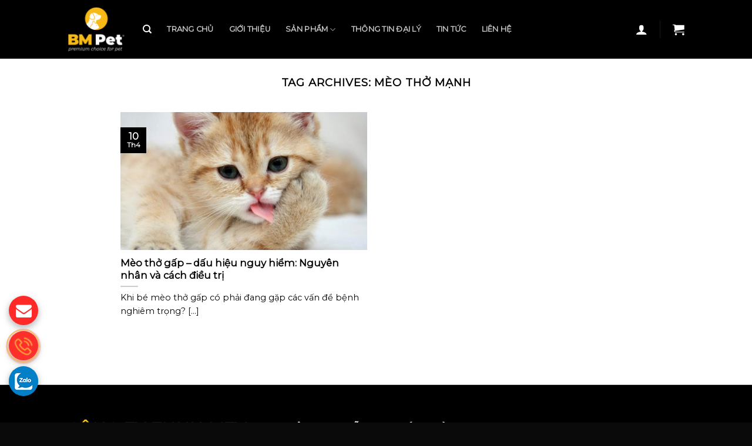

--- FILE ---
content_type: text/html; charset=UTF-8
request_url: https://bmpet.vn/tag/meo-tho-manh/
body_size: 20043
content:
<!DOCTYPE html>
<!--[if IE 9 ]> <html lang="vi" class="ie9 loading-site no-js"> <![endif]-->
<!--[if IE 8 ]> <html lang="vi" class="ie8 loading-site no-js"> <![endif]-->
<!--[if (gte IE 9)|!(IE)]><!--><html lang="vi" class="loading-site no-js"> <!--<![endif]-->
<head>
	<meta charset="UTF-8" />
	<link rel="profile" href="http://gmpg.org/xfn/11" />
	<link rel="pingback" href="https://bmpet.vn/xmlrpc.php" />
	<link rel="alternate" hreflang="vi" href="https://bmpet.vn" />
	<meta name="geo.region" content="VN-SG" />
	<meta name="geo.placename" content="Th&agrave;nh phố Hồ Ch&iacute; Minh" />
	<meta name="geo.position" content="15.926666;107.965086" />
	<meta name="ICBM" content="15.926666, 107.965086" />
<!-- Google tag (gtag.js) -->
<script async src="https://www.googletagmanager.com/gtag/js?id=G-JPZVT2LJ13"></script>
<script>
    window.dataLayer = window.dataLayer || [];
    function gtag(){dataLayer.push(arguments);}
    gtag('js', new Date());

    gtag('config', 'G-JPZVT2LJ13');
</script>
					<script>document.documentElement.className = document.documentElement.className + ' yes-js js_active js'</script>
				<script>(function(html){html.className = html.className.replace(/\bno-js\b/,'js')})(document.documentElement);</script>
<meta name='robots' content='index, follow, max-image-preview:large, max-snippet:-1, max-video-preview:-1' />
<meta name="viewport" content="width=device-width, initial-scale=1, maximum-scale=1" />
	<!-- This site is optimized with the Yoast SEO Premium plugin v18.1 (Yoast SEO v23.4) - https://yoast.com/wordpress/plugins/seo/ -->
	<title>mèo thở mạnh Archives - Nhập khẩu &amp; phân phối thức ăn cho thú cưng cao cấp | Bmpet.vn</title><link rel="stylesheet" href="https://bmpet.vn/wp-content/cache/min/1/2be307c9093332bd829575e1b76bcfbb.css" media="all" data-minify="1" />
	<link rel="canonical" href="https://bmpet.vn/tag/meo-tho-manh/" />
	<meta property="og:locale" content="vi_VN" />
	<meta property="og:type" content="article" />
	<meta property="og:title" content="mèo thở mạnh Archives" />
	<meta property="og:url" content="https://bmpet.vn/tag/meo-tho-manh/" />
	<meta property="og:site_name" content="Nhập khẩu &amp; phân phối thức ăn cho thú cưng cao cấp | Bmpet.vn" />
	<meta name="twitter:card" content="summary_large_image" />
	<script type="application/ld+json" class="yoast-schema-graph">{"@context":"https://schema.org","@graph":[{"@type":"CollectionPage","@id":"https://bmpet.vn/tag/meo-tho-manh/","url":"https://bmpet.vn/tag/meo-tho-manh/","name":"mèo thở mạnh Archives - Nhập khẩu &amp; phân phối thức ăn cho thú cưng cao cấp | Bmpet.vn","isPartOf":{"@id":"https://bmpet.vn/#website"},"primaryImageOfPage":{"@id":"https://bmpet.vn/tag/meo-tho-manh/#primaryimage"},"image":{"@id":"https://bmpet.vn/tag/meo-tho-manh/#primaryimage"},"thumbnailUrl":"https://bmpet.vn/wp-content/uploads/2023/04/3-co-rat-nhieu-nguyen-nhan-khien-meo-ngu-le-luoi-hay-meo-tho-bang-mieng.jpg","breadcrumb":{"@id":"https://bmpet.vn/tag/meo-tho-manh/#breadcrumb"},"inLanguage":"vi"},{"@type":"ImageObject","inLanguage":"vi","@id":"https://bmpet.vn/tag/meo-tho-manh/#primaryimage","url":"https://bmpet.vn/wp-content/uploads/2023/04/3-co-rat-nhieu-nguyen-nhan-khien-meo-ngu-le-luoi-hay-meo-tho-bang-mieng.jpg","contentUrl":"https://bmpet.vn/wp-content/uploads/2023/04/3-co-rat-nhieu-nguyen-nhan-khien-meo-ngu-le-luoi-hay-meo-tho-bang-mieng.jpg","width":600,"height":375,"caption":"Mèo thở gấp - dấu hiệu nguy hiểm: Nguyên nhân và cách điều trị"},{"@type":"BreadcrumbList","@id":"https://bmpet.vn/tag/meo-tho-manh/#breadcrumb","itemListElement":[{"@type":"ListItem","position":1,"name":"Home","item":"https://bmpet.vn/"},{"@type":"ListItem","position":2,"name":"mèo thở mạnh"}]},{"@type":"WebSite","@id":"https://bmpet.vn/#website","url":"https://bmpet.vn/","name":"Nhập khẩu và phân phối thức ăn cho chó mèo BMPet.vn","description":"Premium Choice For Pet","potentialAction":[{"@type":"SearchAction","target":{"@type":"EntryPoint","urlTemplate":"https://bmpet.vn/?s={search_term_string}"},"query-input":{"@type":"PropertyValueSpecification","valueRequired":true,"valueName":"search_term_string"}}],"inLanguage":"vi"}]}</script>
	<!-- / Yoast SEO Premium plugin. -->


<link rel='dns-prefetch' href='//cdn.jsdelivr.net' />
<link rel='dns-prefetch' href='//maxcdn.bootstrapcdn.com' />
<link rel='dns-prefetch' href='//fonts.googleapis.com' />
<link href='https://fonts.gstatic.com' crossorigin rel='preconnect' />
<link rel="alternate" type="application/rss+xml" title="Dòng thông tin Nhập khẩu &amp; phân phối thức ăn cho thú cưng cao cấp | Bmpet.vn &raquo;" href="https://bmpet.vn/feed/" />
<link rel="alternate" type="application/rss+xml" title="Nhập khẩu &amp; phân phối thức ăn cho thú cưng cao cấp | Bmpet.vn &raquo; Dòng bình luận" href="https://bmpet.vn/comments/feed/" />
<link rel="alternate" type="application/rss+xml" title="Dòng thông tin cho Thẻ Nhập khẩu &amp; phân phối thức ăn cho thú cưng cao cấp | Bmpet.vn &raquo; mèo thở mạnh" href="https://bmpet.vn/tag/meo-tho-manh/feed/" />
<link rel="prefetch" href="https://bmpet.vn/wp-content/themes/flatsome/assets/js/chunk.countup.fe2c1016.js" />
<link rel="prefetch" href="https://bmpet.vn/wp-content/themes/flatsome/assets/js/chunk.sticky-sidebar.a58a6557.js" />
<link rel="prefetch" href="https://bmpet.vn/wp-content/themes/flatsome/assets/js/chunk.tooltips.29144c1c.js" />
<link rel="prefetch" href="https://bmpet.vn/wp-content/themes/flatsome/assets/js/chunk.vendors-popups.947eca5c.js" />
<link rel="prefetch" href="https://bmpet.vn/wp-content/themes/flatsome/assets/js/chunk.vendors-slider.c7f2bd49.js" />
<style id='wp-img-auto-sizes-contain-inline-css' type='text/css'>
img:is([sizes=auto i],[sizes^="auto," i]){contain-intrinsic-size:3000px 1500px}
/*# sourceURL=wp-img-auto-sizes-contain-inline-css */
</style>



<style id='global-styles-inline-css' type='text/css'>
:root{--wp--preset--aspect-ratio--square: 1;--wp--preset--aspect-ratio--4-3: 4/3;--wp--preset--aspect-ratio--3-4: 3/4;--wp--preset--aspect-ratio--3-2: 3/2;--wp--preset--aspect-ratio--2-3: 2/3;--wp--preset--aspect-ratio--16-9: 16/9;--wp--preset--aspect-ratio--9-16: 9/16;--wp--preset--color--black: #000000;--wp--preset--color--cyan-bluish-gray: #abb8c3;--wp--preset--color--white: #ffffff;--wp--preset--color--pale-pink: #f78da7;--wp--preset--color--vivid-red: #cf2e2e;--wp--preset--color--luminous-vivid-orange: #ff6900;--wp--preset--color--luminous-vivid-amber: #fcb900;--wp--preset--color--light-green-cyan: #7bdcb5;--wp--preset--color--vivid-green-cyan: #00d084;--wp--preset--color--pale-cyan-blue: #8ed1fc;--wp--preset--color--vivid-cyan-blue: #0693e3;--wp--preset--color--vivid-purple: #9b51e0;--wp--preset--gradient--vivid-cyan-blue-to-vivid-purple: linear-gradient(135deg,rgb(6,147,227) 0%,rgb(155,81,224) 100%);--wp--preset--gradient--light-green-cyan-to-vivid-green-cyan: linear-gradient(135deg,rgb(122,220,180) 0%,rgb(0,208,130) 100%);--wp--preset--gradient--luminous-vivid-amber-to-luminous-vivid-orange: linear-gradient(135deg,rgb(252,185,0) 0%,rgb(255,105,0) 100%);--wp--preset--gradient--luminous-vivid-orange-to-vivid-red: linear-gradient(135deg,rgb(255,105,0) 0%,rgb(207,46,46) 100%);--wp--preset--gradient--very-light-gray-to-cyan-bluish-gray: linear-gradient(135deg,rgb(238,238,238) 0%,rgb(169,184,195) 100%);--wp--preset--gradient--cool-to-warm-spectrum: linear-gradient(135deg,rgb(74,234,220) 0%,rgb(151,120,209) 20%,rgb(207,42,186) 40%,rgb(238,44,130) 60%,rgb(251,105,98) 80%,rgb(254,248,76) 100%);--wp--preset--gradient--blush-light-purple: linear-gradient(135deg,rgb(255,206,236) 0%,rgb(152,150,240) 100%);--wp--preset--gradient--blush-bordeaux: linear-gradient(135deg,rgb(254,205,165) 0%,rgb(254,45,45) 50%,rgb(107,0,62) 100%);--wp--preset--gradient--luminous-dusk: linear-gradient(135deg,rgb(255,203,112) 0%,rgb(199,81,192) 50%,rgb(65,88,208) 100%);--wp--preset--gradient--pale-ocean: linear-gradient(135deg,rgb(255,245,203) 0%,rgb(182,227,212) 50%,rgb(51,167,181) 100%);--wp--preset--gradient--electric-grass: linear-gradient(135deg,rgb(202,248,128) 0%,rgb(113,206,126) 100%);--wp--preset--gradient--midnight: linear-gradient(135deg,rgb(2,3,129) 0%,rgb(40,116,252) 100%);--wp--preset--font-size--small: 13px;--wp--preset--font-size--medium: 20px;--wp--preset--font-size--large: 36px;--wp--preset--font-size--x-large: 42px;--wp--preset--font-family--inter: "Inter", sans-serif;--wp--preset--font-family--cardo: Cardo;--wp--preset--spacing--20: 0.44rem;--wp--preset--spacing--30: 0.67rem;--wp--preset--spacing--40: 1rem;--wp--preset--spacing--50: 1.5rem;--wp--preset--spacing--60: 2.25rem;--wp--preset--spacing--70: 3.38rem;--wp--preset--spacing--80: 5.06rem;--wp--preset--shadow--natural: 6px 6px 9px rgba(0, 0, 0, 0.2);--wp--preset--shadow--deep: 12px 12px 50px rgba(0, 0, 0, 0.4);--wp--preset--shadow--sharp: 6px 6px 0px rgba(0, 0, 0, 0.2);--wp--preset--shadow--outlined: 6px 6px 0px -3px rgb(255, 255, 255), 6px 6px rgb(0, 0, 0);--wp--preset--shadow--crisp: 6px 6px 0px rgb(0, 0, 0);}:where(.is-layout-flex){gap: 0.5em;}:where(.is-layout-grid){gap: 0.5em;}body .is-layout-flex{display: flex;}.is-layout-flex{flex-wrap: wrap;align-items: center;}.is-layout-flex > :is(*, div){margin: 0;}body .is-layout-grid{display: grid;}.is-layout-grid > :is(*, div){margin: 0;}:where(.wp-block-columns.is-layout-flex){gap: 2em;}:where(.wp-block-columns.is-layout-grid){gap: 2em;}:where(.wp-block-post-template.is-layout-flex){gap: 1.25em;}:where(.wp-block-post-template.is-layout-grid){gap: 1.25em;}.has-black-color{color: var(--wp--preset--color--black) !important;}.has-cyan-bluish-gray-color{color: var(--wp--preset--color--cyan-bluish-gray) !important;}.has-white-color{color: var(--wp--preset--color--white) !important;}.has-pale-pink-color{color: var(--wp--preset--color--pale-pink) !important;}.has-vivid-red-color{color: var(--wp--preset--color--vivid-red) !important;}.has-luminous-vivid-orange-color{color: var(--wp--preset--color--luminous-vivid-orange) !important;}.has-luminous-vivid-amber-color{color: var(--wp--preset--color--luminous-vivid-amber) !important;}.has-light-green-cyan-color{color: var(--wp--preset--color--light-green-cyan) !important;}.has-vivid-green-cyan-color{color: var(--wp--preset--color--vivid-green-cyan) !important;}.has-pale-cyan-blue-color{color: var(--wp--preset--color--pale-cyan-blue) !important;}.has-vivid-cyan-blue-color{color: var(--wp--preset--color--vivid-cyan-blue) !important;}.has-vivid-purple-color{color: var(--wp--preset--color--vivid-purple) !important;}.has-black-background-color{background-color: var(--wp--preset--color--black) !important;}.has-cyan-bluish-gray-background-color{background-color: var(--wp--preset--color--cyan-bluish-gray) !important;}.has-white-background-color{background-color: var(--wp--preset--color--white) !important;}.has-pale-pink-background-color{background-color: var(--wp--preset--color--pale-pink) !important;}.has-vivid-red-background-color{background-color: var(--wp--preset--color--vivid-red) !important;}.has-luminous-vivid-orange-background-color{background-color: var(--wp--preset--color--luminous-vivid-orange) !important;}.has-luminous-vivid-amber-background-color{background-color: var(--wp--preset--color--luminous-vivid-amber) !important;}.has-light-green-cyan-background-color{background-color: var(--wp--preset--color--light-green-cyan) !important;}.has-vivid-green-cyan-background-color{background-color: var(--wp--preset--color--vivid-green-cyan) !important;}.has-pale-cyan-blue-background-color{background-color: var(--wp--preset--color--pale-cyan-blue) !important;}.has-vivid-cyan-blue-background-color{background-color: var(--wp--preset--color--vivid-cyan-blue) !important;}.has-vivid-purple-background-color{background-color: var(--wp--preset--color--vivid-purple) !important;}.has-black-border-color{border-color: var(--wp--preset--color--black) !important;}.has-cyan-bluish-gray-border-color{border-color: var(--wp--preset--color--cyan-bluish-gray) !important;}.has-white-border-color{border-color: var(--wp--preset--color--white) !important;}.has-pale-pink-border-color{border-color: var(--wp--preset--color--pale-pink) !important;}.has-vivid-red-border-color{border-color: var(--wp--preset--color--vivid-red) !important;}.has-luminous-vivid-orange-border-color{border-color: var(--wp--preset--color--luminous-vivid-orange) !important;}.has-luminous-vivid-amber-border-color{border-color: var(--wp--preset--color--luminous-vivid-amber) !important;}.has-light-green-cyan-border-color{border-color: var(--wp--preset--color--light-green-cyan) !important;}.has-vivid-green-cyan-border-color{border-color: var(--wp--preset--color--vivid-green-cyan) !important;}.has-pale-cyan-blue-border-color{border-color: var(--wp--preset--color--pale-cyan-blue) !important;}.has-vivid-cyan-blue-border-color{border-color: var(--wp--preset--color--vivid-cyan-blue) !important;}.has-vivid-purple-border-color{border-color: var(--wp--preset--color--vivid-purple) !important;}.has-vivid-cyan-blue-to-vivid-purple-gradient-background{background: var(--wp--preset--gradient--vivid-cyan-blue-to-vivid-purple) !important;}.has-light-green-cyan-to-vivid-green-cyan-gradient-background{background: var(--wp--preset--gradient--light-green-cyan-to-vivid-green-cyan) !important;}.has-luminous-vivid-amber-to-luminous-vivid-orange-gradient-background{background: var(--wp--preset--gradient--luminous-vivid-amber-to-luminous-vivid-orange) !important;}.has-luminous-vivid-orange-to-vivid-red-gradient-background{background: var(--wp--preset--gradient--luminous-vivid-orange-to-vivid-red) !important;}.has-very-light-gray-to-cyan-bluish-gray-gradient-background{background: var(--wp--preset--gradient--very-light-gray-to-cyan-bluish-gray) !important;}.has-cool-to-warm-spectrum-gradient-background{background: var(--wp--preset--gradient--cool-to-warm-spectrum) !important;}.has-blush-light-purple-gradient-background{background: var(--wp--preset--gradient--blush-light-purple) !important;}.has-blush-bordeaux-gradient-background{background: var(--wp--preset--gradient--blush-bordeaux) !important;}.has-luminous-dusk-gradient-background{background: var(--wp--preset--gradient--luminous-dusk) !important;}.has-pale-ocean-gradient-background{background: var(--wp--preset--gradient--pale-ocean) !important;}.has-electric-grass-gradient-background{background: var(--wp--preset--gradient--electric-grass) !important;}.has-midnight-gradient-background{background: var(--wp--preset--gradient--midnight) !important;}.has-small-font-size{font-size: var(--wp--preset--font-size--small) !important;}.has-medium-font-size{font-size: var(--wp--preset--font-size--medium) !important;}.has-large-font-size{font-size: var(--wp--preset--font-size--large) !important;}.has-x-large-font-size{font-size: var(--wp--preset--font-size--x-large) !important;}
/*# sourceURL=global-styles-inline-css */
</style>

<style id='classic-theme-styles-inline-css' type='text/css'>
/*! This file is auto-generated */
.wp-block-button__link{color:#fff;background-color:#32373c;border-radius:9999px;box-shadow:none;text-decoration:none;padding:calc(.667em + 2px) calc(1.333em + 2px);font-size:1.125em}.wp-block-file__button{background:#32373c;color:#fff;text-decoration:none}
/*# sourceURL=/wp-includes/css/classic-themes.min.css */
</style>




<style id='woocommerce-inline-inline-css' type='text/css'>
.woocommerce form .form-row .required { visibility: visible; }
/*# sourceURL=woocommerce-inline-inline-css */
</style>

<style id='dashicons-inline-css' type='text/css'>
[data-font="Dashicons"]:before {font-family: 'Dashicons' !important;content: attr(data-icon) !important;speak: none !important;font-weight: normal !important;font-variant: normal !important;text-transform: none !important;line-height: 1 !important;font-style: normal !important;-webkit-font-smoothing: antialiased !important;-moz-osx-font-smoothing: grayscale !important;}
/*# sourceURL=dashicons-inline-css */
</style>



<style id='flatsome-main-inline-css' type='text/css'>
@font-face {
				font-family: "fl-icons";
				font-display: block;
				src: url(https://bmpet.vn/wp-content/themes/flatsome/assets/css/icons/fl-icons.eot?v=3.15.7);
				src:
					url(https://bmpet.vn/wp-content/themes/flatsome/assets/css/icons/fl-icons.eot#iefix?v=3.15.7) format("embedded-opentype"),
					url(https://bmpet.vn/wp-content/themes/flatsome/assets/css/icons/fl-icons.woff2?v=3.15.7) format("woff2"),
					url(https://bmpet.vn/wp-content/themes/flatsome/assets/css/icons/fl-icons.ttf?v=3.15.7) format("truetype"),
					url(https://bmpet.vn/wp-content/themes/flatsome/assets/css/icons/fl-icons.woff?v=3.15.7) format("woff"),
					url(https://bmpet.vn/wp-content/themes/flatsome/assets/css/icons/fl-icons.svg?v=3.15.7#fl-icons) format("svg");
			}
/*# sourceURL=flatsome-main-inline-css */
</style>


<link rel='stylesheet' id='flatsome-googlefonts-css' href='//fonts.googleapis.com/css?family=Montserrat%3Aregular%2Cregular%2Cregular%2Cregular%2Cregular&#038;display=swap&#038;ver=3.9' type='text/css' media='all' />
<script type="text/javascript" src="https://bmpet.vn/wp-includes/js/jquery/jquery.min.js?ver=3.7.1" id="jquery-core-js"></script>
<script type="text/javascript" src="https://bmpet.vn/wp-includes/js/jquery/jquery-migrate.min.js?ver=3.4.1" id="jquery-migrate-js"></script>
<script type="text/javascript" src="https://bmpet.vn/wp-content/plugins/woocommerce/assets/js/jquery-blockui/jquery.blockUI.min.js?ver=2.7.0-wc.9.3.5" id="jquery-blockui-js" defer="defer" data-wp-strategy="defer"></script>
<script type="text/javascript" id="wc-add-to-cart-js-extra">
/* <![CDATA[ */
var wc_add_to_cart_params = {"ajax_url":"/wp-admin/admin-ajax.php","wc_ajax_url":"/?wc-ajax=%%endpoint%%","i18n_view_cart":"View cart","cart_url":"https://bmpet.vn/cart/","is_cart":"","cart_redirect_after_add":"no"};
//# sourceURL=wc-add-to-cart-js-extra
/* ]]> */
</script>
<script type="text/javascript" src="https://bmpet.vn/wp-content/plugins/woocommerce/assets/js/frontend/add-to-cart.min.js?ver=9.3.5" id="wc-add-to-cart-js" defer="defer" data-wp-strategy="defer"></script>
<script type="text/javascript" src="https://bmpet.vn/wp-content/plugins/woocommerce/assets/js/js-cookie/js.cookie.min.js?ver=2.1.4-wc.9.3.5" id="js-cookie-js" defer="defer" data-wp-strategy="defer"></script>
<script type="text/javascript" id="woocommerce-js-extra">
/* <![CDATA[ */
var woocommerce_params = {"ajax_url":"/wp-admin/admin-ajax.php","wc_ajax_url":"/?wc-ajax=%%endpoint%%"};
//# sourceURL=woocommerce-js-extra
/* ]]> */
</script>
<script type="text/javascript" src="https://bmpet.vn/wp-content/plugins/woocommerce/assets/js/frontend/woocommerce.min.js?ver=9.3.5" id="woocommerce-js" defer="defer" data-wp-strategy="defer"></script>
<link rel="https://api.w.org/" href="https://bmpet.vn/wp-json/" /><link rel="alternate" title="JSON" type="application/json" href="https://bmpet.vn/wp-json/wp/v2/tags/285" /><link rel="EditURI" type="application/rsd+xml" title="RSD" href="https://bmpet.vn/xmlrpc.php?rsd" />
<meta name="generator" content="WordPress 6.9" />
<meta name="generator" content="WooCommerce 9.3.5" />
<!--[if IE]><link rel="stylesheet" type="text/css" href="https://bmpet.vn/wp-content/themes/flatsome/assets/css/ie-fallback.css"><script src="//cdnjs.cloudflare.com/ajax/libs/html5shiv/3.6.1/html5shiv.js"></script><script>var head = document.getElementsByTagName('head')[0],style = document.createElement('style');style.type = 'text/css';style.styleSheet.cssText = ':before,:after{content:none !important';head.appendChild(style);setTimeout(function(){head.removeChild(style);}, 0);</script><script src="https://bmpet.vn/wp-content/themes/flatsome/assets/libs/ie-flexibility.js"></script><![endif]--><meta name="viewport" content="width=device-width, initial-scale=1.0, maximum-scale=1.0, user-scalable=no">
<meta name="google-site-verification" content="ql3OyAvp9LUogE_QAl59gwbc_gjfbh30pEIIloORUCg" />
<!-- Google Tag Manager -->
<script>(function(w,d,s,l,i){w[l]=w[l]||[];w[l].push({'gtm.start':
new Date().getTime(),event:'gtm.js'});var f=d.getElementsByTagName(s)[0],
j=d.createElement(s),dl=l!='dataLayer'?'&l='+l:'';j.async=true;j.src=
'https://www.googletagmanager.com/gtm.js?id='+i+dl;f.parentNode.insertBefore(j,f);
})(window,document,'script','dataLayer','GTM-PDJ2FZC4');</script>
<!-- End Google Tag Manager -->	<noscript><style>.woocommerce-product-gallery{ opacity: 1 !important; }</style></noscript>
	<style class='wp-fonts-local' type='text/css'>
@font-face{font-family:Inter;font-style:normal;font-weight:300 900;font-display:fallback;src:url('https://bmpet.vn/wp-content/plugins/woocommerce/assets/fonts/Inter-VariableFont_slnt,wght.woff2') format('woff2');font-stretch:normal;}
@font-face{font-family:Cardo;font-style:normal;font-weight:400;font-display:fallback;src:url('https://bmpet.vn/wp-content/plugins/woocommerce/assets/fonts/cardo_normal_400.woff2') format('woff2');}
</style>
<link rel="icon" href="https://bmpet.vn/wp-content/uploads/2023/11/cropped-Presentation1-1-32x32.png" sizes="32x32" />
<link rel="icon" href="https://bmpet.vn/wp-content/uploads/2023/11/cropped-Presentation1-1-192x192.png" sizes="192x192" />
<link rel="apple-touch-icon" href="https://bmpet.vn/wp-content/uploads/2023/11/cropped-Presentation1-1-180x180.png" />
<meta name="msapplication-TileImage" content="https://bmpet.vn/wp-content/uploads/2023/11/cropped-Presentation1-1-270x270.png" />
<style id="custom-css" type="text/css">:root {--primary-color: #000000;}.sticky-add-to-cart--active, #wrapper,#main,#main.dark{background-color: #000000}.header-main{height: 100px}#logo img{max-height: 100px}#logo{width:98px;}.header-bottom{min-height: 55px}.header-top{min-height: 30px}.transparent .header-main{height: 30px}.transparent #logo img{max-height: 30px}.has-transparent + .page-title:first-of-type,.has-transparent + #main > .page-title,.has-transparent + #main > div > .page-title,.has-transparent + #main .page-header-wrapper:first-of-type .page-title{padding-top: 30px;}.header.show-on-scroll,.stuck .header-main{height:100px!important}.stuck #logo img{max-height: 100px!important}.header-bg-color {background-color: rgba(0,0,0,0.9)}.header-bottom {background-color: #f1f1f1}.top-bar-nav > li > a{line-height: 19px }.stuck .header-main .nav > li > a{line-height: 50px }@media (max-width: 549px) {.header-main{height: 70px}#logo img{max-height: 70px}}/* Color */.accordion-title.active, .has-icon-bg .icon .icon-inner,.logo a, .primary.is-underline, .primary.is-link, .badge-outline .badge-inner, .nav-outline > li.active> a,.nav-outline >li.active > a, .cart-icon strong,[data-color='primary'], .is-outline.primary{color: #000000;}/* Color !important */[data-text-color="primary"]{color: #000000!important;}/* Background Color */[data-text-bg="primary"]{background-color: #000000;}/* Background */.scroll-to-bullets a,.featured-title, .label-new.menu-item > a:after, .nav-pagination > li > .current,.nav-pagination > li > span:hover,.nav-pagination > li > a:hover,.has-hover:hover .badge-outline .badge-inner,button[type="submit"], .button.wc-forward:not(.checkout):not(.checkout-button), .button.submit-button, .button.primary:not(.is-outline),.featured-table .title,.is-outline:hover, .has-icon:hover .icon-label,.nav-dropdown-bold .nav-column li > a:hover, .nav-dropdown.nav-dropdown-bold > li > a:hover, .nav-dropdown-bold.dark .nav-column li > a:hover, .nav-dropdown.nav-dropdown-bold.dark > li > a:hover, .header-vertical-menu__opener ,.is-outline:hover, .tagcloud a:hover,.grid-tools a, input[type='submit']:not(.is-form), .box-badge:hover .box-text, input.button.alt,.nav-box > li > a:hover,.nav-box > li.active > a,.nav-pills > li.active > a ,.current-dropdown .cart-icon strong, .cart-icon:hover strong, .nav-line-bottom > li > a:before, .nav-line-grow > li > a:before, .nav-line > li > a:before,.banner, .header-top, .slider-nav-circle .flickity-prev-next-button:hover svg, .slider-nav-circle .flickity-prev-next-button:hover .arrow, .primary.is-outline:hover, .button.primary:not(.is-outline), input[type='submit'].primary, input[type='submit'].primary, input[type='reset'].button, input[type='button'].primary, .badge-inner{background-color: #000000;}/* Border */.nav-vertical.nav-tabs > li.active > a,.scroll-to-bullets a.active,.nav-pagination > li > .current,.nav-pagination > li > span:hover,.nav-pagination > li > a:hover,.has-hover:hover .badge-outline .badge-inner,.accordion-title.active,.featured-table,.is-outline:hover, .tagcloud a:hover,blockquote, .has-border, .cart-icon strong:after,.cart-icon strong,.blockUI:before, .processing:before,.loading-spin, .slider-nav-circle .flickity-prev-next-button:hover svg, .slider-nav-circle .flickity-prev-next-button:hover .arrow, .primary.is-outline:hover{border-color: #000000}.nav-tabs > li.active > a{border-top-color: #000000}.widget_shopping_cart_content .blockUI.blockOverlay:before { border-left-color: #000000 }.woocommerce-checkout-review-order .blockUI.blockOverlay:before { border-left-color: #000000 }/* Fill */.slider .flickity-prev-next-button:hover svg,.slider .flickity-prev-next-button:hover .arrow{fill: #000000;}/* Background Color */[data-icon-label]:after, .secondary.is-underline:hover,.secondary.is-outline:hover,.icon-label,.button.secondary:not(.is-outline),.button.alt:not(.is-outline), .badge-inner.on-sale, .button.checkout, .single_add_to_cart_button, .current .breadcrumb-step{ background-color:#fec404; }[data-text-bg="secondary"]{background-color: #fec404;}/* Color */.secondary.is-underline,.secondary.is-link, .secondary.is-outline,.stars a.active, .star-rating:before, .woocommerce-page .star-rating:before,.star-rating span:before, .color-secondary{color: #fec404}/* Color !important */[data-text-color="secondary"]{color: #fec404!important;}/* Border */.secondary.is-outline:hover{border-color:#fec404}body{font-size: 100%;}@media screen and (max-width: 549px){body{font-size: 100%;}}body{font-family:"Montserrat", sans-serif}body{font-weight: 0}.nav > li > a {font-family:"Montserrat", sans-serif;}.mobile-sidebar-levels-2 .nav > li > ul > li > a {font-family:"Montserrat", sans-serif;}.nav > li > a {font-weight: 0;}.mobile-sidebar-levels-2 .nav > li > ul > li > a {font-weight: 0;}h1,h2,h3,h4,h5,h6,.heading-font, .off-canvas-center .nav-sidebar.nav-vertical > li > a{font-family: "Montserrat", sans-serif;}h1,h2,h3,h4,h5,h6,.heading-font,.banner h1,.banner h2{font-weight: 0;}.alt-font{font-family: "Montserrat", sans-serif;}.alt-font{font-weight: 0!important;}a{color: #000000;}a:hover{color: #fec404;}.tagcloud a:hover{border-color: #fec404;background-color: #fec404;}.widget a{color: #000000;}.widget a:hover{color: #fec404;}.widget .tagcloud a:hover{border-color: #fec404; background-color: #fec404;}.shop-page-title.featured-title .title-overlay{background-color: #bc0084;}.current .breadcrumb-step, [data-icon-label]:after, .button#place_order,.button.checkout,.checkout-button,.single_add_to_cart_button.button{background-color: #fec404!important }.has-equal-box-heights .box-image {padding-top: 100%;}@media screen and (min-width: 550px){.products .box-vertical .box-image{min-width: 600px!important;width: 600px!important;}}.header-main .social-icons,.header-main .cart-icon strong,.header-main .menu-title,.header-main .header-button > .button.is-outline,.header-main .nav > li > a > i:not(.icon-angle-down){color: #ffffff!important;}.header-main .header-button > .button.is-outline,.header-main .cart-icon strong:after,.header-main .cart-icon strong{border-color: #ffffff!important;}.header-main .header-button > .button:not(.is-outline){background-color: #ffffff!important;}.header-main .current-dropdown .cart-icon strong,.header-main .header-button > .button:hover,.header-main .header-button > .button:hover i,.header-main .header-button > .button:hover span{color:#FFF!important;}.header-main .menu-title:hover,.header-main .social-icons a:hover,.header-main .header-button > .button.is-outline:hover,.header-main .nav > li > a:hover > i:not(.icon-angle-down){color: #fec404!important;}.header-main .current-dropdown .cart-icon strong,.header-main .header-button > .button:hover{background-color: #fec404!important;}.header-main .current-dropdown .cart-icon strong:after,.header-main .current-dropdown .cart-icon strong,.header-main .header-button > .button:hover{border-color: #fec404!important;}.footer-2{background-color: #42ba7c}.absolute-footer, html{background-color: #0a0a0a}/* Custom CSS */.main-color {color: #fec404}.bd-bt-none {padding-bottom: 0 !important}.title-footers {text-transform: uppercase}.links-footer .widget {padding: 0}.links-footer .widget .menu {margin-top: 8px}.links-footer .widget .menu .menu-item>a {text-transform: initial;font-size: 16px;font-weight: normal;padding: 2px 0;}.links-footer .widget .menu li+li {border: 0} #footer {border-top: 1px solid #ccc}#footer p {margin-bottom: 10px}.shop-page-title.featured-title .title-overlay {background-color: #000000;}.header-main .header-nav-main .has-dropdown > .nav-dropdown {border-radius: 5px;border: 0;padding: 5px}.single-product .product-info .variations .wcva_single_textblock {border-radius: 3px;background-color: #000;color: #fff;}.single-product .product-info .variations .wcva_single_textblock.selectedswatch {background-color: #f7b915;color: #fff;opacity: 1;}.single-product .product-info .stock.in-stock {color: #fec404 }.single-product .product-info .variations .reset_variations {position: absolute;right: 0;bottom: 20px;color: currentColor;opacity: 1;font-size: 11px;text-transform: uppercase;font-weight: bolder;padding: 7px;border: 1px solid #fff;border-radius: 3px;display: none !important}.single-product .product-info .single_add_to_cart_button {background-color: #fec404 !important;border-radius: 3px;}.product-small .product-title .woocommerce-loop-product__link {overflow: hidden;text-overflow: ellipsis;display: -webkit-box;-webkit-box-orient: vertical;-webkit-line-clamp: 2;height: 35px;margin-bottom: 15px;text-transform: uppercase;}.wrapper-register-form {width: 100%;}.wrapper-register-form .wrapper-field {overflow: hidden;margin-bottom: 20px}.wrapper-register-form .wrapper-field .wrapper-left {width: 50%;padding-right: 10px;float: left;}.wrapper-register-form .wrapper-field .wrapper-right {width: 50%;padding-left: 10px;float: right;}.wrapper-register-form .wrapper-field .box-field {display: flex;align-items: center;justify-content: flex-start;border: 1px solid #ccc;border-radius: 3px;margin-bottom: 15px;background-color: #fff}.wrapper-register-form .wrapper-field .box-field:last-child {margin-bottom: 0}.wrapper-register-form .wrapper-field .box-field i {padding: 0 10px;color: #333;width: 40px;}.wrapper-register-form .wrapper-field .box-field span {width: 100%}.wrapper-register-form .wrapper-field .box-field .wpcf7-form-control {margin: 0;border: 0}.wrapper-register-form .wrapper-field .wrapper-right .wpcf7-textarea {border-radius: 3px;min-height: 152px;margin-bottom: 0}.wrapper-register-form .wrapper-submit {}.wrapper-register-form .wrapper-submit .wpcf7-submit {display: block;margin: auto;background-color: #fec404;color: #fff;border-radius: 3px;min-width: 200px}.shop-container {background: #fff;}.shop-container .product-title {color: #000}.san-tmdt-images {padding: 0 !important;margin: 0;}.san-tmdt-images .section-content {display: flex;flex-direction: row;}.san-tmdt-images .img {margin-right: 10px;}.san-tmdt-images img {height: 40px;width: auto;display: inline-block;}.single-product .woocommerce-breadcrumb.breadcrumbs {color: #000}.single-product .woocommerce-breadcrumb.breadcrumbs a {color: #000}.single-product .product-info .lien-he-price {color: #000}.single-product .product-info .pwb-single-product-brands {color: #000}.single-product .product-info .pwb-single-product-brands a:hover {color: #fec404 !important}.single-product .product-footer .woocommerce-tabs {border-color: #ececec;}.single-product .product-footer .woocommerce-tabs .product-tabs li > a {background-color: #000}.single-product .product-footer .woocommerce-tabs .product-tabs li:hover a {background-color: #fec404;color: #fff}.single-product .product-footer .woocommerce-tabs .product-tabs li.active a {background-color: #fec404}.single-product .product-info .product-title {text-transform: uppercase}.single-product main.dark a.lead, .single-product main.dark label, .single-product main.dark .heading-font, .single-product main.dark h1, .single-product main.dark h2, .single-product main.dark h3, .single-product main.dark h4, .single-product main.dark h5, .single-product main.dark h6, .single-product main.hover-dark:hover p, .single-product main.hover-dark:hover h1, .single-product main.hover-dark:hover h2, .single-product main.hover-dark:hover h3, .single-product main.hover-dark:hover h4, .single-product main.hover-dark:hover h5, .single-product main.hover-dark:hover h6, .single-product main.hover-dark:hover a, .single-product main.dark, .single-product main.dark p, .single-product main.dark td, .single-product main.dark .price, .single-product main.dark .price del, .single-product main.dark span.amount {color: #000;}.single-product main.dark a:hover, .single-product main.dark .widget a:hover, .single-product main.dark .accordion-title.active {color: #fec404;}.single-product .next-prev-thumbs li a {background-color: #000;color: #fff;}.archive main.dark a.lead,.archive main.dark label,.archive main.dark .heading-font,.archive main.dark h1,.archive main.dark h2,.archive main.dark h3,.archive main.dark h4,.archive main.dark h5,.archive main.dark h6,.archive main .hover-dark:hover p,.archive main .hover-dark:hover h1,.archive main .hover-dark:hover h2,.archive main .hover-dark:hover h3,.archive main .hover-dark:hover h4,.archive main .hover-dark:hover h5,.archive main .hover-dark:hover h6,.archive main .hover-dark:hover a, .archive main.dark .price, .archive main.dark .price del, .archive main.dark span.amount {color: #000;}.archive main.dark a:hover, .archive main.dark .widget a:hover {color: #fec404;}.archive main.dark, .archive main.dark p, .archive main.dark td{color: #000}.archive main.dark ul.menu > li > a:hover,.archive main.dark ul.menu > li.active > a,.archive main.dark ul.menu > li.current-cat > a,.archive main.dark .widget > ul > li > a:hover,.archive main.dark .widget > ul > li.active > a,.archive main.dark .widget > ul > li.current-cat > a{color: #fec404;}/* .archive .shop-page-title {color: #000} *//* .archive .shop-page-title .breadcrumbs a, .archive .shop-page-title .breadcrumbs {color: #000} */.archive #shop-sidebar .button {background-color: #000;color: #fff}.archive #shop-sidebar .button:hover {background-color: #fec404;color: #fff}.archive .product-title {color: #000 !important}.archive .is-divider {background-color: #ccc}/* .archive .shop-page-title {background-color: #fff} */ .archive #main{background-color: #fff}.product-info .pwb-single-product-brands {display: none;}.product-page-accordian .accordion-inner>h2 {display: none;}#tab-pwb_tab-content>h3 {display: none;}.woocommerce-product-attributes td, .woocommerce-product-attributes th {border-bottom: 1px solid #f1f1f1 !important;}.woocommerce-product-attributes .woocommerce-product-attributes-item__label {text-transform: capitalize;}/* Custom CSS Tablet */@media (max-width: 849px){.wrapper-register-form .wrapper-field .wrapper-left {width: 100%;padding-right: 0;float: none;margin-bottom: 15px}.wrapper-register-form .wrapper-field .wrapper-right {width: 100%;padding-left: 0;float: none;}}/* Custom CSS Mobile */@media (max-width: 549px){.header .mobile-nav.nav-left .nav-icon>a, .header .mobile-nav.nav-right .cart-item .header-button a {color: #fec404}}.label-new.menu-item > a:after{content:"New";}.label-hot.menu-item > a:after{content:"Hot";}.label-sale.menu-item > a:after{content:"Sale";}.label-popular.menu-item > a:after{content:"Popular";}</style>		<style type="text/css" id="wp-custom-css">
			.row-masonry .post-item {
    height: 404px;
    display: unset;
    position: unset !important;
}

.dark th, .dark td {
    border-color: rgba(255,255,255);
}		</style>
		        <script type="text/javascript">
            var woof_is_permalink =1;

            var woof_shop_page = "";
        
            var woof_really_curr_tax = {};
            var woof_current_page_link = location.protocol + '//' + location.host + location.pathname;
            /*lets remove pagination from woof_current_page_link*/
            woof_current_page_link = woof_current_page_link.replace(/\page\/[0-9]+/, "");
                            woof_current_page_link = "https://bmpet.vn/cua-hang/";
                            var woof_link = 'https://bmpet.vn/wp-content/plugins/woocommerce-products-filter/';

                </script>

                <script>

            var woof_ajaxurl = "https://bmpet.vn/wp-admin/admin-ajax.php";

            var woof_lang = {
                'orderby': "orderby",
                'date': "date",
                'perpage': "per page",
                'pricerange': "price range",
                'menu_order': "menu order",
                'popularity': "popularity",
                'rating': "rating",
                'price': "price low to high",
                'price-desc': "price high to low",
                'clear_all': "Clear All"
            };

            if (typeof woof_lang_custom == 'undefined') {
                var woof_lang_custom = {};/*!!important*/
            }

            var woof_is_mobile = 0;
        


            var woof_show_price_search_button = 0;
            var woof_show_price_search_type = 0;
        
            var woof_show_price_search_type = 0;

            var swoof_search_slug = "swoof";

        
            var icheck_skin = {};
                        icheck_skin = 'none';
        
            var is_woof_use_chosen =1;

        
            var woof_current_values = '[]';

            var woof_lang_loading = "Loading ...";

        
            var woof_lang_show_products_filter = "show products filter";
            var woof_lang_hide_products_filter = "hide products filter";
            var woof_lang_pricerange = "price range";

            var woof_use_beauty_scroll =0;

            var woof_autosubmit =1;
            var woof_ajaxurl = "https://bmpet.vn/wp-admin/admin-ajax.php";
            /*var woof_submit_link = "";*/
            var woof_is_ajax = 0;
            var woof_ajax_redraw = 0;
            var woof_ajax_page_num =1;
            var woof_ajax_first_done = false;
            var woof_checkboxes_slide_flag = true;


            /*toggles*/
            var woof_toggle_type = "text";

            var woof_toggle_closed_text = "-";
            var woof_toggle_opened_text = "+";

            var woof_toggle_closed_image = "https://bmpet.vn/wp-content/plugins/Quản lý bán hàng-products-filter/img/plus3.png";
            var woof_toggle_opened_image = "https://bmpet.vn/wp-content/plugins/Quản lý bán hàng-products-filter/img/minus3.png";


            /*indexes which can be displayed in red buttons panel*/
                    var woof_accept_array = ["min_price", "orderby", "perpage", "min_rating","pwb-brand","product_visibility","product_cat","product_tag","pa_loai-thuc-an","pa_loai-vat-nuoi","pa_trong-luong","pa_xuat-xu"];

        
            /*for extensions*/

            var woof_ext_init_functions = null;
        

        
            var woof_overlay_skin = "default";

            jQuery(function () {
                try
                {
                    woof_current_values = jQuery.parseJSON(woof_current_values);
                } catch (e)
                {
                    woof_current_values = null;
                }
                if (woof_current_values == null || woof_current_values.length == 0) {
                    woof_current_values = {};
                }

            });

            function woof_js_after_ajax_done() {
                jQuery(document).trigger('woof_ajax_done');
                    }
        </script>
        <!-- schema -->
<script type="application/ld+json">
	{
	"@context": "https://schema.org",
	"@type": "LocalBusiness",
	"name": "CÔNG TY TNHH MTV BÙI MẪN",
	"image": "https://bmpet.vn/wp-content/uploads/2022/09/4.png",
	"@id": "",
	"url": "https://bmpet.vn/",
	"telephone": "0901 636 696",
	"priceRange": "Liên hệ",
	"address": {
		"@type": "PostalAddress",
		"streetAddress": "283/50 CMT8, P.12, Q.10",
		"addressLocality": "Thành phố Hồ Chí Minh",
		"postalCode": "72500",
		"addressCountry": "VN"
	}  
	}
</script>


</head>

<body class="archive tag tag-meo-tho-manh tag-285 wp-theme-flatsome wp-child-theme-flatsome-web theme-flatsome woocommerce-no-js full-width lightbox nav-dropdown-has-arrow nav-dropdown-has-shadow nav-dropdown-has-border mobile-submenu-slide mobile-submenu-slide-levels-1">

<!-- Google Tag Manager (noscript) -->
<noscript><iframe src="https://www.googletagmanager.com/ns.html?id=GTM-PDJ2FZC4"
height="0" width="0" style="display:none;visibility:hidden"></iframe></noscript>
<!-- End Google Tag Manager (noscript) -->
<a class="skip-link screen-reader-text" href="#main">Skip to content</a>

<div id="wrapper">

	
	<header id="header" class="header has-sticky sticky-jump">
		<div class="header-wrapper">
			<div id="masthead" class="header-main nav-dark">
      <div class="header-inner flex-row container logo-left medium-logo-center" role="navigation">

          <!-- Logo -->
          <div id="logo" class="flex-col logo">
            
<!-- Header logo -->
<a href="https://bmpet.vn/" title="Nhập khẩu &amp; phân phối thức ăn cho thú cưng cao cấp | Bmpet.vn - Premium Choice For Pet" rel="home" data-wpel-link="internal">
		<img width="800" height="800" src="https://bmpet.vn/wp-content/uploads/2023/11/Presentation1-800x800.png" class="header_logo header-logo" alt="Nhập khẩu &amp; phân phối thức ăn cho thú cưng cao cấp | Bmpet.vn"/><img  width="800" height="800" src="https://bmpet.vn/wp-content/uploads/2023/11/Presentation1-800x800.png" class="header-logo-dark" alt="Nhập khẩu &amp; phân phối thức ăn cho thú cưng cao cấp | Bmpet.vn"/></a>
          </div>

          <!-- Mobile Left Elements -->
          <div class="flex-col show-for-medium flex-left">
            <ul class="mobile-nav nav nav-left ">
              <li class="nav-icon has-icon">
  		<a href="#" data-open="#main-menu" data-pos="left" data-bg="main-menu-overlay" data-color="" class="is-small" aria-label="Menu" aria-controls="main-menu" aria-expanded="false">
		
		  <i class="icon-menu" ></i>
		  		</a>
	</li>            </ul>
          </div>

          <!-- Left Elements -->
          <div class="flex-col hide-for-medium flex-left
            flex-grow">
            <ul class="header-nav header-nav-main nav nav-left  nav-spacing-xlarge nav-uppercase" >
              <li class="header-search header-search-dropdown has-icon has-dropdown menu-item-has-children">
		<a href="#" aria-label="Search" class="is-small"><i class="icon-search" ></i></a>
		<ul class="nav-dropdown nav-dropdown-default">
	 	<li class="header-search-form search-form html relative has-icon">
	<div class="header-search-form-wrapper">
		<div class="searchform-wrapper ux-search-box relative form-flat is-normal"><form role="search" method="get" class="searchform" action="https://bmpet.vn/">
	<div class="flex-row relative">
						<div class="flex-col flex-grow">
			<label class="screen-reader-text" for="woocommerce-product-search-field-0">Search for:</label>
			<input type="search" id="woocommerce-product-search-field-0" class="search-field mb-0" placeholder="Search&hellip;" value="" name="s" />
			<input type="hidden" name="post_type" value="product" />
					</div>
		<div class="flex-col">
			<button type="submit" value="Search" class="ux-search-submit submit-button secondary button icon mb-0" aria-label="Submit">
				<i class="icon-search" ></i>			</button>
		</div>
	</div>
	<div class="live-search-results text-left z-top"></div>
</form>
</div>	</div>
</li>	</ul>
</li>
<li id="menu-item-1452" class="menu-item menu-item-type-custom menu-item-object-custom menu-item-home menu-item-1452 menu-item-design-default"><a href="https://bmpet.vn/" class="nav-top-link" data-wpel-link="internal">Trang chủ</a></li>
<li id="menu-item-622" class="menu-item menu-item-type-post_type menu-item-object-page menu-item-622 menu-item-design-default"><a href="https://bmpet.vn/gioi-thieu/" class="nav-top-link" data-wpel-link="internal">Giới thiệu</a></li>
<li id="menu-item-621" class="menu-item menu-item-type-post_type menu-item-object-page menu-item-has-children menu-item-621 menu-item-design-default has-dropdown"><a href="https://bmpet.vn/cua-hang/" class="nav-top-link" data-wpel-link="internal">Sản phẩm<i class="icon-angle-down" ></i></a>
<ul class="sub-menu nav-dropdown nav-dropdown-default">
	<li id="menu-item-1417" class="menu-item menu-item-type-custom menu-item-object-custom menu-item-1417"><a href="https://bmpet.vn/product-category/nutrience/" data-wpel-link="internal">Nutrience</a></li>
	<li id="menu-item-1418" class="menu-item menu-item-type-custom menu-item-object-custom menu-item-1418"><a href="https://bmpet.vn/product-category/maria/" data-wpel-link="internal">Maria</a></li>
	<li id="menu-item-2761" class="menu-item menu-item-type-custom menu-item-object-custom menu-item-2761"><a href="https://bmpet.vn/product-category/the-maya-family-hj/" data-wpel-link="internal">The Maya Family &#8211; H&#038;J</a></li>
</ul>
</li>
<li id="menu-item-624" class="menu-item menu-item-type-post_type menu-item-object-page menu-item-624 menu-item-design-default"><a href="https://bmpet.vn/thong-tin-dai-ly/" class="nav-top-link" data-wpel-link="internal">Thông tin đại lý</a></li>
<li id="menu-item-625" class="menu-item menu-item-type-taxonomy menu-item-object-category menu-item-625 menu-item-design-default"><a href="https://bmpet.vn/category/tin-tuc/" class="nav-top-link" data-wpel-link="internal">Tin tức</a></li>
<li id="menu-item-623" class="menu-item menu-item-type-post_type menu-item-object-page menu-item-623 menu-item-design-default"><a href="https://bmpet.vn/lien-he/" class="nav-top-link" data-wpel-link="internal">Liên hệ</a></li>
            </ul>
          </div>

          <!-- Right Elements -->
          <div class="flex-col hide-for-medium flex-right">
            <ul class="header-nav header-nav-main nav nav-right  nav-spacing-xlarge nav-uppercase">
              <li class="account-item has-icon
    "
>

<a href="https://bmpet.vn/tai-khoan/"
    class="nav-top-link nav-top-not-logged-in "
    data-open="#login-form-popup"  >
  <i class="icon-user" ></i>
</a>



</li>
<li class="header-divider"></li><li class="cart-item has-icon">

	<a href="https://bmpet.vn/cart/" class="header-cart-link off-canvas-toggle nav-top-link is-small" data-open="#cart-popup" data-class="off-canvas-cart" title="Cart" data-pos="right" data-wpel-link="internal">


    <i class="icon-shopping-cart"
    data-icon-label="0">
  </i>
  </a>



  <!-- Cart Sidebar Popup -->
  <div id="cart-popup" class="mfp-hide widget_shopping_cart">
  <div class="cart-popup-inner inner-padding">
      <div class="cart-popup-title text-center">
          <h4 class="uppercase">Cart</h4>
          <div class="is-divider"></div>
      </div>
      <div class="widget_shopping_cart_content">
          

	<p class="woocommerce-mini-cart__empty-message">No products in the cart.</p>


      </div>
            <div class="cart-sidebar-content relative"></div>  </div>
  </div>

</li>
            </ul>
          </div>

          <!-- Mobile Right Elements -->
          <div class="flex-col show-for-medium flex-right">
            <ul class="mobile-nav nav nav-right ">
              <li class="cart-item has-icon">

      <a href="https://bmpet.vn/cart/" class="header-cart-link off-canvas-toggle nav-top-link is-small" data-open="#cart-popup" data-class="off-canvas-cart" title="Cart" data-pos="right" data-wpel-link="internal">
  
    <i class="icon-shopping-cart"
    data-icon-label="0">
  </i>
  </a>

</li>
            </ul>
          </div>

      </div>
     
            <div class="container"><div class="top-divider full-width"></div></div>
      </div>
<div class="header-bg-container fill"><div class="header-bg-image fill"></div><div class="header-bg-color fill"></div></div>		</div>
	</header>

	
	<main id="main" class="dark dark-page-wrapper">

<div id="content" class="blog-wrapper blog-archive page-wrapper">
		<header class="archive-page-header">
	<div class="row">
	<div class="large-12 text-center col">
	<h1 class="page-title is-large uppercase">
		Tag Archives: <span>mèo thở mạnh</span>	</h1>
		</div>
	</div>
</header>

<div class="row align-center">
	<div class="large-10 col">
	
	

	
  
    <div id="row-684443038" class="row large-columns-2 medium-columns- small-columns-1 row-masonry" data-packery-options='{"itemSelector": ".col", "gutter": 0, "presentageWidth" : true}'>

  <div class="col post-item" >
			<div class="col-inner">
			<a href="https://bmpet.vn/meo-tho-gap-dau-hieu-nguy-hiem/" class="plain" data-wpel-link="internal">
				<div class="box box-text-bottom box-blog-post has-hover">
            					<div class="box-image" >
  						<div class="image-cover" style="padding-top:56%;">
  							<img width="600" height="375" src="data:image/svg+xml,%3Csvg%20viewBox%3D%220%200%20600%20375%22%20xmlns%3D%22http%3A%2F%2Fwww.w3.org%2F2000%2Fsvg%22%3E%3C%2Fsvg%3E" data-src="https://bmpet.vn/wp-content/uploads/2023/04/3-co-rat-nhieu-nguyen-nhan-khien-meo-ngu-le-luoi-hay-meo-tho-bang-mieng.jpg" class="lazy-load attachment-medium size-medium wp-post-image" alt="Mèo thở gấp - dấu hiệu nguy hiểm: Nguyên nhân và cách điều trị" decoding="async" />  							  							  						</div>
  						  					</div>
          					<div class="box-text text-left" >
					<div class="box-text-inner blog-post-inner">

					
										<h5 class="post-title is-large ">Mèo thở gấp &#8211; dấu hiệu nguy hiểm: Nguyên nhân và cách điều trị</h5>
										<div class="is-divider"></div>
										<p class="from_the_blog_excerpt ">Khi bé mèo thở gấp có phải đang gặp các vấn đề bệnh nghiêm trọng? [...]					</p>
					                    
					
					
					</div>
					</div>
																<div class="badge absolute top post-date badge-square">
							<div class="badge-inner">
								<span class="post-date-day">10</span><br>
								<span class="post-date-month is-xsmall">Th4</span>
							</div>
						</div>
									</div>
				</a>
			</div>
		</div></div>

	</div>

</div>

</div>


</main>

<footer id="footer" class="footer-wrapper">

		<section class="section dark" id="section_228413487">
		<div class="bg section-bg fill bg-fill bg-loaded bg-loaded" >

			
			
			

		</div>

		

		<div class="section-content relative">
			

	<div id="gap-1572501350" class="gap-element clearfix" style="display:block; height:auto;">
		
<style>
#gap-1572501350 {
  padding-top: 30px;
}
</style>
	</div>
	

<div class="row"  id="row-1983082626">


	<div id="col-544582824" class="col medium-4 small-12 large-4"  >
				<div class="col-inner"  >
			
			

<h1 class="uppercase"><span class="main-color">CÔNG TY TNHH MTV BÙI MẪN</span></h1>
<p>Mã số thuế: 0313259191 do Sở Kế hoạch và Đầu tư Thành phố Hồ Chí Minh cấp ngày 19/5/2015</p>
<div class="row"  id="row-1038438251">


</div>
<p>Địa chỉ: 283/50 CMT8, P.12, Q.10, TP HCM (cũ) - 283/50 CMT8, P. Hòa Hưng, TP Hồ Chí Minh (mới)</p>
<div class="row"  id="row-1047661356">


</div>
<p>Email: info@petpro.vn</p>
<div class="row"  id="row-345917573">


</div>
<p>Điện thoại: 0901.636.696</p>

		</div>
					</div>

	

	<div id="col-1958538103" class="col medium-4 small-12 large-4"  >
				<div class="col-inner"  >
			
			

<h4 class="title-footers">THÔNG TIN HỖ TRỢ KHÁCH HÀNG</h4>
<ul class="sidebar-wrapper ul-reset links-footer"><div id="nav_menu-2" class="col pb-0 widget widget_nav_menu"><div class="menu-footer-menu-1-container"><ul id="menu-footer-menu-1" class="menu"><li id="menu-item-682" class="menu-item menu-item-type-post_type menu-item-object-page menu-item-682"><a href="https://bmpet.vn/dang-ky-dai-ly/" data-wpel-link="internal">Đăng ký đại lý</a></li>
<li id="menu-item-681" class="menu-item menu-item-type-post_type menu-item-object-page menu-item-681"><a href="https://bmpet.vn/chinh-sach-dai-ly/" data-wpel-link="internal">Chính sách đại lý</a></li>
<li id="menu-item-683" class="menu-item menu-item-type-post_type menu-item-object-page menu-item-683"><a href="https://bmpet.vn/hop-tac-truyen-thong/" data-wpel-link="internal">Hợp tác truyền thông</a></li>
<li id="menu-item-684" class="menu-item menu-item-type-post_type menu-item-object-page menu-item-684"><a href="https://bmpet.vn/chinh-sach-bao-mat/" data-wpel-link="internal">Chính sách bảo mật thông tin</a></li>
<li id="menu-item-685" class="menu-item menu-item-type-post_type menu-item-object-page menu-item-685"><a href="https://bmpet.vn/chinh-sach-giai-quyet-khieu-nai/" data-wpel-link="internal">Chính sách giải quyết khiếu nại</a></li>
<li id="menu-item-686" class="menu-item menu-item-type-post_type menu-item-object-page menu-item-686"><a href="https://bmpet.vn/huong-dan-dat-hang/" data-wpel-link="internal">Hướng dẫn đặt hàng</a></li>
<li id="menu-item-2926" class="menu-item menu-item-type-post_type menu-item-object-page menu-item-2926"><a href="https://bmpet.vn/phuong-thuc-thanh-toan/" data-wpel-link="internal">Phương thức thanh toán</a></li>
<li id="menu-item-2927" class="menu-item menu-item-type-post_type menu-item-object-page menu-item-2927"><a href="https://bmpet.vn/chinh-sach-giao-hang/" data-wpel-link="internal">Chính sách giao hàng</a></li>
<li id="menu-item-2928" class="menu-item menu-item-type-post_type menu-item-object-page menu-item-2928"><a href="https://bmpet.vn/new/" data-wpel-link="internal">Chính sách kiểm hàng</a></li>
</ul></div></div></ul>



<a href="http://online.gov.vn/Home/WebDetails/128124" data-wpel-link="external" rel="nofollow external noopener noreferrer"><img title="" src="https://bmpet.vn/wp-content/uploads/2025/06/footer-460.jpg" alt="" /></a>


		</div>
					</div>

	

	<div id="col-1892045609" class="col medium-4 small-12 large-4"  >
				<div class="col-inner"  >
			
			

<p>&nbsp;</p>
<h4 class="title-footers">FACEBOOK</h4>
<p><iframe style="border: none; overflow: hidden;" src="https://www.facebook.com/plugins/page.php?href=https%3A%2F%2Fwww.facebook.com%2Fbmpet.vn%2F&amp;tabs=timeline&amp;width=340&amp;height=500&amp;small_header=false&amp;adapt_container_width=true&amp;hide_cover=false&amp;show_facepile=true&amp;appId" width="340" height="500" frameborder="0" scrolling="no" allowfullscreen="allowfullscreen"></iframe></p>

		</div>
					</div>

	

</div>

		</div>

		
<style>
#section_228413487 {
  padding-top: 30px;
  padding-bottom: 30px;
  background-color: rgb(0,0,0);
}
#section_228413487 .ux-shape-divider--top svg {
  height: 150px;
  --divider-top-width: 100%;
}
#section_228413487 .ux-shape-divider--bottom svg {
  height: 150px;
  --divider-width: 100%;
}
</style>
	</section>
	
<div class="absolute-footer dark medium-text-center text-center">
  <div class="container clearfix">

    
    <div class="footer-primary pull-left">
            <div class="copyright-footer">
        <p style="color: #999999;
">Copyright © 2022 bmpet.vn</p>      </div>
          </div>
  </div>
</div>

<a href="#top" class="back-to-top button icon invert plain fixed bottom z-1 is-outline round hide-for-medium" id="top-link" aria-label="Go to top"><i class="icon-angle-up" ></i></a>

</footer>

</div>

<div id="main-menu" class="mobile-sidebar no-scrollbar mfp-hide mobile-sidebar-slide mobile-sidebar-levels-1" data-levels="1">

	
	<div class="sidebar-menu no-scrollbar ">

		
					<ul class="nav nav-sidebar nav-vertical nav-uppercase nav-slide" data-tab="1">
				<li class="header-search-form search-form html relative has-icon">
	<div class="header-search-form-wrapper">
		<div class="searchform-wrapper ux-search-box relative form-flat is-normal"><form role="search" method="get" class="searchform" action="https://bmpet.vn/">
	<div class="flex-row relative">
						<div class="flex-col flex-grow">
			<label class="screen-reader-text" for="woocommerce-product-search-field-1">Search for:</label>
			<input type="search" id="woocommerce-product-search-field-1" class="search-field mb-0" placeholder="Search&hellip;" value="" name="s" />
			<input type="hidden" name="post_type" value="product" />
					</div>
		<div class="flex-col">
			<button type="submit" value="Search" class="ux-search-submit submit-button secondary button icon mb-0" aria-label="Submit">
				<i class="icon-search" ></i>			</button>
		</div>
	</div>
	<div class="live-search-results text-left z-top"></div>
</form>
</div>	</div>
</li><li class="menu-item menu-item-type-custom menu-item-object-custom menu-item-home menu-item-1452"><a href="https://bmpet.vn/" data-wpel-link="internal">Trang chủ</a></li>
<li class="menu-item menu-item-type-post_type menu-item-object-page menu-item-622"><a href="https://bmpet.vn/gioi-thieu/" data-wpel-link="internal">Giới thiệu</a></li>
<li class="menu-item menu-item-type-post_type menu-item-object-page menu-item-has-children menu-item-621"><a href="https://bmpet.vn/cua-hang/" data-wpel-link="internal">Sản phẩm</a>
<ul class="sub-menu nav-sidebar-ul children">
	<li class="menu-item menu-item-type-custom menu-item-object-custom menu-item-1417"><a href="https://bmpet.vn/product-category/nutrience/" data-wpel-link="internal">Nutrience</a></li>
	<li class="menu-item menu-item-type-custom menu-item-object-custom menu-item-1418"><a href="https://bmpet.vn/product-category/maria/" data-wpel-link="internal">Maria</a></li>
	<li class="menu-item menu-item-type-custom menu-item-object-custom menu-item-2761"><a href="https://bmpet.vn/product-category/the-maya-family-hj/" data-wpel-link="internal">The Maya Family &#8211; H&#038;J</a></li>
</ul>
</li>
<li class="menu-item menu-item-type-post_type menu-item-object-page menu-item-624"><a href="https://bmpet.vn/thong-tin-dai-ly/" data-wpel-link="internal">Thông tin đại lý</a></li>
<li class="menu-item menu-item-type-taxonomy menu-item-object-category menu-item-625"><a href="https://bmpet.vn/category/tin-tuc/" data-wpel-link="internal">Tin tức</a></li>
<li class="menu-item menu-item-type-post_type menu-item-object-page menu-item-623"><a href="https://bmpet.vn/lien-he/" data-wpel-link="internal">Liên hệ</a></li>
<li class="account-item has-icon menu-item">
<a href="https://bmpet.vn/tai-khoan/" class="nav-top-link nav-top-not-logged-in" data-wpel-link="internal">
    <span class="header-account-title">
    Login  </span>
</a>

</li>
			</ul>
		
		
	</div>

	
</div>
<script type="speculationrules">
{"prefetch":[{"source":"document","where":{"and":[{"href_matches":"/*"},{"not":{"href_matches":["/wp-*.php","/wp-admin/*","/wp-content/uploads/*","/wp-content/*","/wp-content/plugins/*","/wp-content/themes/flatsome-web/*","/wp-content/themes/flatsome/*","/*\\?(.+)"]}},{"not":{"selector_matches":"a[rel~=\"nofollow\"]"}},{"not":{"selector_matches":".no-prefetch, .no-prefetch a"}}]},"eagerness":"conservative"}]}
</script>
<style>
@keyframes pulse {from,to {-webkit-transform:scale3d(1,1,1);transform:scale3d(1,1,1)}50% {-webkit-transform:scale3d(1.05,1.05,1.05);transform:scale3d(1.05,1.05,1.05)}}
@-webkit-keyframes zoomIn {from {opacity:0;-webkit-transform:scale3d(.3,.3,.3);transform:scale3d(.3,.3,.3)}50% {opacity:1}}
@keyframes zoomIn {from {opacity:0;-webkit-transform:scale3d(.3,.3,.3);transform:scale3d(.3,.3,.3)}50% {opacity:1}}
.cta-lptech {
    list-style: none;
    padding: 0;
    margin: 0;
    z-index: 999;
    position: fixed;
    bottom: 36px;
    left: 15px;
    width: 50px;
}
.cta-lptech li {
    width: 50px;
    float: left;
    margin-bottom: 10px;
}
.cta-lptech li a {
    height: 50px;
    line-height: 50px;
    background-color: #ff2a28;
    box-shadow: 0 5px 11px 0 rgba(0,0,0,0.18), 0 4px 15px 0 rgba(0,0,0,0.15);
}
.cta-lptech li a i {
    font-size: 27px;
    color: #fff;
    padding: 12px;
}
.cta-lptech li a, .cta-lptech li a img {
    width: 50px;
    border-radius: 100%;
}
.cta-lptech li, .cta-lptech li a {
    display: inline-block;
}
.cta-lptech li a.zalo {
    background-color: #0180c7;
}
.animated.infinite {
    -webkit-animation-iteration-count: infinite;
    animation-iteration-count: infinite;
}
.mypage-alo-ph-circle, .mypage-alo-phone:hover .mypage-alo-ph-circle {
    border-color: #ffd53b !important;
}
.mypage-alo-ph-circle-fill, .mypage-alo-ph-img-circle, .mypage-alo-phone:hover .mypage-alo-ph-circle-fill, .mypage-alo-phone:hover .mypage-alo-ph-img-circle {
    background-color: rgba(244,68,56,0.5);
}
.mypage-alo-ph-circle-fill {
    width: 60px;
    height: 60px;
    top: 56px;
    left: -5px;
    position: absolute;
    -ms-transition: all .2s ease-in-out;
    border-radius: 100%;
    border: 2px solid transparent;
    -webkit-transition: all .5s;
    -moz-transition: all .5s;
    -o-transition: all .5s;
    transition: all .5s;
    opacity: .4!important;
}
.animated {
    -webkit-animation-duration: 1s;
    animation-duration: 1s;
    -webkit-animation-fill-mode: both;
    animation-fill-mode: both;
}
.zoomIn {
    -webkit-animation-name: zoomIn;
    animation-name: zoomIn;
}
.mypage-alo-ph-circle {
    width: 80px;
    height: 80px;
    top: 45px;
    left: -16px;
    position: absolute;
    background-color: #774d4d00;
    border-radius: 100%;
    border: 2px solid rgba(30,30,30,.4);
    opacity: .1;
    opacity: .5;
}
</style>


<ul class="cta-lptech"><li><a aria-label="gửi mail cho chúng tôi" href="mailto:info@petpro.vn" title="Đăng ký tư vấn"><i class="fa fa-envelope"></i></a></li><li><a aria-label="gọi điện thoại cho bmpet" href="tel:0901636696" title="gọi điện thoại " rel="noopener" data-wpel-link="internal"><img src="https://webkhoinghiep.net/wp-content/uploads/2020/12/call.png" alt="gọi điện thoại cho chúng tôi" ><div class="animated infinite zoomIn mypage-alo-ph-circle"></div><div class="animated infinite pulse mypage-alo-ph-circle-fill"></div></a></li><li><a href="https://zalo.me/0901636696" title="Chat zalo" rel="noopener nofollow external noreferrer" class="zalo" aria-label="gọi zalo cho bmpet" data-wpel-link="external"><img src="https://webkhoinghiep.net/wp-content/uploads/2020/12/zalo.png" alt="zalo" ></a></li></ul>    <div id="login-form-popup" class="lightbox-content mfp-hide">
            <div class="woocommerce-notices-wrapper"></div>
<div class="account-container lightbox-inner">

	
			<div class="account-login-inner">

				<h3 class="uppercase">Login</h3>

				<form class="woocommerce-form woocommerce-form-login login" method="post">

					
					<p class="woocommerce-form-row woocommerce-form-row--wide form-row form-row-wide">
						<label for="username">Username or email address&nbsp;<span class="required">*</span></label>
						<input type="text" class="woocommerce-Input woocommerce-Input--text input-text" name="username" id="username" autocomplete="username" value="" />					</p>
					<p class="woocommerce-form-row woocommerce-form-row--wide form-row form-row-wide">
						<label for="password">Password&nbsp;<span class="required">*</span></label>
						<input class="woocommerce-Input woocommerce-Input--text input-text" type="password" name="password" id="password" autocomplete="current-password" />
					</p>

					
					<p class="form-row">
						<label class="woocommerce-form__label woocommerce-form__label-for-checkbox woocommerce-form-login__rememberme">
							<input class="woocommerce-form__input woocommerce-form__input-checkbox" name="rememberme" type="checkbox" id="rememberme" value="forever" /> <span>Remember me</span>
						</label>
						<input type="hidden" id="woocommerce-login-nonce" name="woocommerce-login-nonce" value="bccd43b636" /><input type="hidden" name="_wp_http_referer" value="/tag/meo-tho-manh/" />						<button type="submit" class="woocommerce-button button woocommerce-form-login__submit" name="login" value="Log in">Log in</button>
					</p>
					<p class="woocommerce-LostPassword lost_password">
						<a href="https://bmpet.vn/tai-khoan/lost-password/" data-wpel-link="internal">Lost your password?</a>
					</p>

					
				</form>
			</div>

			
</div>

          </div>
  	<script type='text/javascript'>
		(function () {
			var c = document.body.className;
			c = c.replace(/woocommerce-no-js/, 'woocommerce-js');
			document.body.className = c;
		})();
	</script>
	<script type="text/javascript" src="https://bmpet.vn/wp-includes/js/dist/hooks.min.js?ver=dd5603f07f9220ed27f1" id="wp-hooks-js"></script>
<script type="text/javascript" src="https://bmpet.vn/wp-includes/js/dist/i18n.min.js?ver=c26c3dc7bed366793375" id="wp-i18n-js"></script>
<script type="text/javascript" id="wp-i18n-js-after">
/* <![CDATA[ */
wp.i18n.setLocaleData( { 'text direction\u0004ltr': [ 'ltr' ] } );
//# sourceURL=wp-i18n-js-after
/* ]]> */
</script>
<script type="text/javascript" src="https://bmpet.vn/wp-content/plugins/contact-form-7/includes/swv/js/index.js?ver=5.9.8" id="swv-js"></script>
<script type="text/javascript" id="contact-form-7-js-extra">
/* <![CDATA[ */
var wpcf7 = {"api":{"root":"https://bmpet.vn/wp-json/","namespace":"contact-form-7/v1"},"cached":"1"};
//# sourceURL=contact-form-7-js-extra
/* ]]> */
</script>
<script type="text/javascript" id="contact-form-7-js-translations">
/* <![CDATA[ */
( function( domain, translations ) {
	var localeData = translations.locale_data[ domain ] || translations.locale_data.messages;
	localeData[""].domain = domain;
	wp.i18n.setLocaleData( localeData, domain );
} )( "contact-form-7", {"translation-revision-date":"2024-08-11 13:44:17+0000","generator":"GlotPress\/4.0.1","domain":"messages","locale_data":{"messages":{"":{"domain":"messages","plural-forms":"nplurals=1; plural=0;","lang":"vi_VN"},"This contact form is placed in the wrong place.":["Bi\u1ec3u m\u1eabu li\u00ean h\u1ec7 n\u00e0y \u0111\u01b0\u1ee3c \u0111\u1eb7t sai v\u1ecb tr\u00ed."],"Error:":["L\u1ed7i:"]}},"comment":{"reference":"includes\/js\/index.js"}} );
//# sourceURL=contact-form-7-js-translations
/* ]]> */
</script>
<script type="text/javascript" src="https://bmpet.vn/wp-content/plugins/contact-form-7/includes/js/index.js?ver=5.9.8" id="contact-form-7-js"></script>
<script type="text/javascript" id="pwb-functions-frontend-js-extra">
/* <![CDATA[ */
var pwb_ajax_object = {"carousel_prev":"\u003C","carousel_next":"\u003E"};
//# sourceURL=pwb-functions-frontend-js-extra
/* ]]> */
</script>
<script type="text/javascript" src="https://bmpet.vn/wp-content/plugins/perfect-woocommerce-brands/assets/js/functions-frontend.min.js?ver=2.2.1" id="pwb-functions-frontend-js"></script>
<script type="text/javascript" id="rocket-browser-checker-js-after">
/* <![CDATA[ */
"use strict";var _createClass=function(){function defineProperties(target,props){for(var i=0;i<props.length;i++){var descriptor=props[i];descriptor.enumerable=descriptor.enumerable||!1,descriptor.configurable=!0,"value"in descriptor&&(descriptor.writable=!0),Object.defineProperty(target,descriptor.key,descriptor)}}return function(Constructor,protoProps,staticProps){return protoProps&&defineProperties(Constructor.prototype,protoProps),staticProps&&defineProperties(Constructor,staticProps),Constructor}}();function _classCallCheck(instance,Constructor){if(!(instance instanceof Constructor))throw new TypeError("Cannot call a class as a function")}var RocketBrowserCompatibilityChecker=function(){function RocketBrowserCompatibilityChecker(options){_classCallCheck(this,RocketBrowserCompatibilityChecker),this.passiveSupported=!1,this._checkPassiveOption(this),this.options=!!this.passiveSupported&&options}return _createClass(RocketBrowserCompatibilityChecker,[{key:"_checkPassiveOption",value:function(self){try{var options={get passive(){return!(self.passiveSupported=!0)}};window.addEventListener("test",null,options),window.removeEventListener("test",null,options)}catch(err){self.passiveSupported=!1}}},{key:"initRequestIdleCallback",value:function(){!1 in window&&(window.requestIdleCallback=function(cb){var start=Date.now();return setTimeout(function(){cb({didTimeout:!1,timeRemaining:function(){return Math.max(0,50-(Date.now()-start))}})},1)}),!1 in window&&(window.cancelIdleCallback=function(id){return clearTimeout(id)})}},{key:"isDataSaverModeOn",value:function(){return"connection"in navigator&&!0===navigator.connection.saveData}},{key:"supportsLinkPrefetch",value:function(){var elem=document.createElement("link");return elem.relList&&elem.relList.supports&&elem.relList.supports("prefetch")&&window.IntersectionObserver&&"isIntersecting"in IntersectionObserverEntry.prototype}},{key:"isSlowConnection",value:function(){return"connection"in navigator&&"effectiveType"in navigator.connection&&("2g"===navigator.connection.effectiveType||"slow-2g"===navigator.connection.effectiveType)}}]),RocketBrowserCompatibilityChecker}();
//# sourceURL=rocket-browser-checker-js-after
/* ]]> */
</script>
<script type="text/javascript" id="rocket-preload-links-js-extra">
/* <![CDATA[ */
var RocketPreloadLinksConfig = {"excludeUris":"/(.+/)?feed/?.+/?|/(?:.+/)?embed/|/thanh-toan/|/cart/|/tai-khoan/|/(index\\.php/)?wp\\-json(/.*|$)|/wp-admin/|/logout/|/wp-login.php","usesTrailingSlash":"1","imageExt":"jpg|jpeg|gif|png|tiff|bmp|webp|avif","fileExt":"jpg|jpeg|gif|png|tiff|bmp|webp|avif|php|pdf|html|htm","siteUrl":"https://bmpet.vn","onHoverDelay":"100","rateThrottle":"3"};
//# sourceURL=rocket-preload-links-js-extra
/* ]]> */
</script>
<script type="text/javascript" id="rocket-preload-links-js-after">
/* <![CDATA[ */
(function() {
"use strict";var r="function"==typeof Symbol&&"symbol"==typeof Symbol.iterator?function(e){return typeof e}:function(e){return e&&"function"==typeof Symbol&&e.constructor===Symbol&&e!==Symbol.prototype?"symbol":typeof e},e=function(){function i(e,t){for(var n=0;n<t.length;n++){var i=t[n];i.enumerable=i.enumerable||!1,i.configurable=!0,"value"in i&&(i.writable=!0),Object.defineProperty(e,i.key,i)}}return function(e,t,n){return t&&i(e.prototype,t),n&&i(e,n),e}}();function i(e,t){if(!(e instanceof t))throw new TypeError("Cannot call a class as a function")}var t=function(){function n(e,t){i(this,n),this.browser=e,this.config=t,this.options=this.browser.options,this.prefetched=new Set,this.eventTime=null,this.threshold=1111,this.numOnHover=0}return e(n,[{key:"init",value:function(){!this.browser.supportsLinkPrefetch()||this.browser.isDataSaverModeOn()||this.browser.isSlowConnection()||(this.regex={excludeUris:RegExp(this.config.excludeUris,"i"),images:RegExp(".("+this.config.imageExt+")$","i"),fileExt:RegExp(".("+this.config.fileExt+")$","i")},this._initListeners(this))}},{key:"_initListeners",value:function(e){-1<this.config.onHoverDelay&&document.addEventListener("mouseover",e.listener.bind(e),e.listenerOptions),document.addEventListener("mousedown",e.listener.bind(e),e.listenerOptions),document.addEventListener("touchstart",e.listener.bind(e),e.listenerOptions)}},{key:"listener",value:function(e){var t=e.target.closest("a"),n=this._prepareUrl(t);if(null!==n)switch(e.type){case"mousedown":case"touchstart":this._addPrefetchLink(n);break;case"mouseover":this._earlyPrefetch(t,n,"mouseout")}}},{key:"_earlyPrefetch",value:function(t,e,n){var i=this,r=setTimeout(function(){if(r=null,0===i.numOnHover)setTimeout(function(){return i.numOnHover=0},1e3);else if(i.numOnHover>i.config.rateThrottle)return;i.numOnHover++,i._addPrefetchLink(e)},this.config.onHoverDelay);t.addEventListener(n,function e(){t.removeEventListener(n,e,{passive:!0}),null!==r&&(clearTimeout(r),r=null)},{passive:!0})}},{key:"_addPrefetchLink",value:function(i){return this.prefetched.add(i.href),new Promise(function(e,t){var n=document.createElement("link");n.rel="prefetch",n.href=i.href,n.onload=e,n.onerror=t,document.head.appendChild(n)}).catch(function(){})}},{key:"_prepareUrl",value:function(e){if(null===e||"object"!==(void 0===e?"undefined":r(e))||!1 in e||-1===["http:","https:"].indexOf(e.protocol))return null;var t=e.href.substring(0,this.config.siteUrl.length),n=this._getPathname(e.href,t),i={original:e.href,protocol:e.protocol,origin:t,pathname:n,href:t+n};return this._isLinkOk(i)?i:null}},{key:"_getPathname",value:function(e,t){var n=t?e.substring(this.config.siteUrl.length):e;return n.startsWith("/")||(n="/"+n),this._shouldAddTrailingSlash(n)?n+"/":n}},{key:"_shouldAddTrailingSlash",value:function(e){return this.config.usesTrailingSlash&&!e.endsWith("/")&&!this.regex.fileExt.test(e)}},{key:"_isLinkOk",value:function(e){return null!==e&&"object"===(void 0===e?"undefined":r(e))&&(!this.prefetched.has(e.href)&&e.origin===this.config.siteUrl&&-1===e.href.indexOf("?")&&-1===e.href.indexOf("#")&&!this.regex.excludeUris.test(e.href)&&!this.regex.images.test(e.href))}}],[{key:"run",value:function(){"undefined"!=typeof RocketPreloadLinksConfig&&new n(new RocketBrowserCompatibilityChecker({capture:!0,passive:!0}),RocketPreloadLinksConfig).init()}}]),n}();t.run();
}());

//# sourceURL=rocket-preload-links-js-after
/* ]]> */
</script>
<script type="text/javascript" src="https://bmpet.vn/wp-includes/js/dist/vendor/wp-polyfill.min.js?ver=3.15.0" id="wp-polyfill-js"></script>
<script type="text/javascript" src="https://bmpet.vn/wp-includes/js/hoverIntent.min.js?ver=1.10.2" id="hoverIntent-js"></script>
<script type="text/javascript" id="flatsome-js-js-extra">
/* <![CDATA[ */
var flatsomeVars = {"theme":{"version":"3.15.7"},"ajaxurl":"https://bmpet.vn/wp-admin/admin-ajax.php","rtl":"","sticky_height":"100","assets_url":"https://bmpet.vn/wp-content/themes/flatsome/assets/js/","lightbox":{"close_markup":"\u003Cbutton title=\"%title%\" type=\"button\" class=\"mfp-close\"\u003E\u003Csvg xmlns=\"http://www.w3.org/2000/svg\" width=\"28\" height=\"28\" viewBox=\"0 0 24 24\" fill=\"none\" stroke=\"currentColor\" stroke-width=\"2\" stroke-linecap=\"round\" stroke-linejoin=\"round\" class=\"feather feather-x\"\u003E\u003Cline x1=\"18\" y1=\"6\" x2=\"6\" y2=\"18\"\u003E\u003C/line\u003E\u003Cline x1=\"6\" y1=\"6\" x2=\"18\" y2=\"18\"\u003E\u003C/line\u003E\u003C/svg\u003E\u003C/button\u003E","close_btn_inside":false},"user":{"can_edit_pages":false},"i18n":{"mainMenu":"Main Menu","toggleButton":"Toggle"},"options":{"cookie_notice_version":"1","swatches_layout":false,"swatches_box_select_event":false,"swatches_box_behavior_selected":false,"swatches_box_update_urls":"1","swatches_box_reset":false,"swatches_box_reset_extent":false,"swatches_box_reset_time":300,"search_result_latency":"0"},"is_mini_cart_reveal":"1"};
//# sourceURL=flatsome-js-js-extra
/* ]]> */
</script>
<script type="text/javascript" src="https://bmpet.vn/wp-content/themes/flatsome/assets/js/flatsome.js?ver=2ba06bae7e21001b4413f16ac4e08981" id="flatsome-js-js"></script>
<script type="text/javascript" src="https://bmpet.vn/wp-content/themes/flatsome/inc/integrations/wc-yith-wishlist/wishlist.js?ver=3.10.2" id="flatsome-woocommerce-wishlist-js"></script>
<script type="text/javascript" src="https://bmpet.vn/wp-content/themes/flatsome/inc/extensions/flatsome-instant-page/flatsome-instant-page.js?ver=1.2.1" id="flatsome-instant-page-js"></script>
<script type="text/javascript" src="https://bmpet.vn/wp-content/themes/flatsome/inc/extensions/flatsome-live-search/flatsome-live-search.js?ver=3.15.7" id="flatsome-live-search-js"></script>
<script type="text/javascript" src="https://bmpet.vn/wp-content/plugins/woocommerce/assets/js/sourcebuster/sourcebuster.min.js?ver=9.3.5" id="sourcebuster-js-js"></script>
<script type="text/javascript" id="wc-order-attribution-js-extra">
/* <![CDATA[ */
var wc_order_attribution = {"params":{"lifetime":1.0e-5,"session":30,"base64":false,"ajaxurl":"https://bmpet.vn/wp-admin/admin-ajax.php","prefix":"wc_order_attribution_","allowTracking":true},"fields":{"source_type":"current.typ","referrer":"current_add.rf","utm_campaign":"current.cmp","utm_source":"current.src","utm_medium":"current.mdm","utm_content":"current.cnt","utm_id":"current.id","utm_term":"current.trm","utm_source_platform":"current.plt","utm_creative_format":"current.fmt","utm_marketing_tactic":"current.tct","session_entry":"current_add.ep","session_start_time":"current_add.fd","session_pages":"session.pgs","session_count":"udata.vst","user_agent":"udata.uag"}};
//# sourceURL=wc-order-attribution-js-extra
/* ]]> */
</script>
<script type="text/javascript" src="https://bmpet.vn/wp-content/plugins/woocommerce/assets/js/frontend/order-attribution.min.js?ver=9.3.5" id="wc-order-attribution-js"></script>
<script type="text/javascript" src="https://bmpet.vn/wp-content/themes/flatsome/inc/extensions/flatsome-lazy-load/flatsome-lazy-load.js?ver=3.15.7" id="flatsome-lazy-js"></script>
<script type="text/javascript" src="https://bmpet.vn/wp-content/themes/flatsome/assets/js/woocommerce.js?ver=7a63f7aa2c4bbf851812535d8e4e7958" id="flatsome-theme-woocommerce-js-js"></script>
<script type="text/javascript" src="https://bmpet.vn/wp-content/plugins/wpspeed/media/core/js/instantpage-5.1.0.js?ver=2.2" id="wpspeed-instantpage-js-js"></script>
<script type="text/javascript" src="https://bmpet.vn/wp-content/plugins/woocommerce-products-filter/js/tooltip/js/tooltipster.bundle.min.js?ver=2.2.5.3" id="woof_tooltip-js-js"></script>
<script type="text/javascript" id="woof_front-js-extra">
/* <![CDATA[ */
var woof_filter_titles = [];
//# sourceURL=woof_front-js-extra
/* ]]> */
</script>
<script type="text/javascript" src="https://bmpet.vn/wp-content/plugins/woocommerce-products-filter/js/front.js?ver=2.2.5.3" id="woof_front-js"></script>
<script type="text/javascript" src="https://bmpet.vn/wp-content/plugins/woocommerce-products-filter/js/html_types/radio.js?ver=2.2.5.3" id="woof_radio_html_items-js"></script>
<script type="text/javascript" src="https://bmpet.vn/wp-content/plugins/woocommerce-products-filter/js/html_types/checkbox.js?ver=2.2.5.3" id="woof_checkbox_html_items-js"></script>
<script type="text/javascript" src="https://bmpet.vn/wp-content/plugins/woocommerce-products-filter/js/html_types/select.js?ver=2.2.5.3" id="woof_select_html_items-js"></script>
<script type="text/javascript" src="https://bmpet.vn/wp-content/plugins/woocommerce-products-filter/js/html_types/mselect.js?ver=2.2.5.3" id="woof_mselect_html_items-js"></script>
<script type="text/javascript" src="https://bmpet.vn/wp-content/plugins/woocommerce-products-filter/js/chosen/chosen.jquery.min.js?ver=2.2.5.3" id="chosen-drop-down-js"></script>
<script type="text/javascript" src="https://bmpet.vn/wp-content/themes/flatsome/assets/libs/packery.pkgd.min.js?ver=3.15.7" id="flatsome-masonry-js-js"></script>

                <style type="text/css">
        
        


        



                        .woof_edit_view{
                    display: none;
                }
        
        </style>
        

        <script>
document.querySelector('script + div[style*="!important"]').style.display = 'none'
</script>

</body>
</html>
<!-- Rocket no webp -->